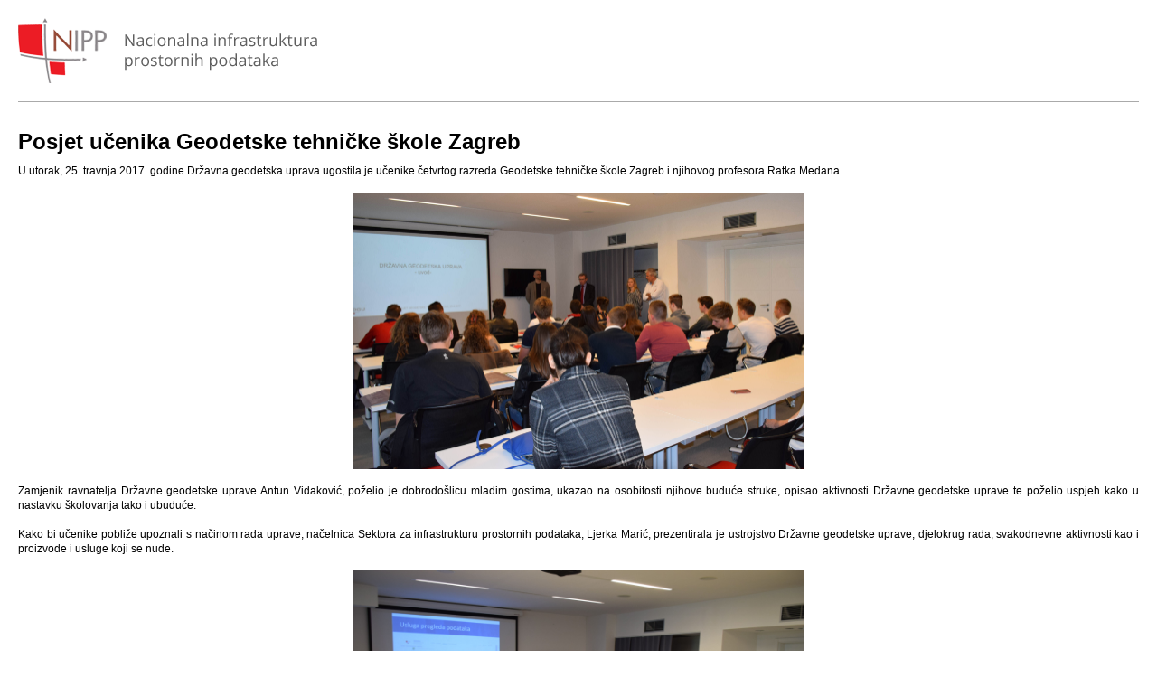

--- FILE ---
content_type: text/html; charset=utf-8
request_url: https://www.nipp.hr/print.aspx?id=1809
body_size: 1715
content:

<!DOCTYPE html PUBLIC "-//W3C//DTD XHTML 1.0 Transitional//EN" "http://www.w3.org/TR/xhtml1/DTD/xhtml1-transitional.dtd">
<html xmlns="http://www.w3.org/1999/xhtml" xml:lang="hr" lang="hr">
<head>
	<meta http-equiv="Content-Type" content="text/html; charset=windows-1250" />
	<title>NIPP - Posjet učenika Geodetske tehničke škole Zagreb</title>
	<link rel="stylesheet" type="text/css" href="css/print.css"/>

</head>

<body>

<div class="logo">
	<a href="default.aspx"><img src="img/nipp.png" alt=""/></a>
</div>


<div class="content">		
				<h1>Posjet učenika Geodetske tehničke škole Zagreb</h1>
                   U utorak, 25. travnja 2017. godine Državna geodetska uprava ugostila je učenike četvrtog razreda Geodetske tehničke škole Zagreb i njihovog profesora Ratka Medana.<br>
&nbsp;
<div style="text-align: center;"><img alt="Slika prikazuje učenike četvrtog razreda Geodetske tehničke škole i predstavnike Državne geodetske uprave." data-fileid="518" src="https://www.nipp.hr/UserDocsImages/dokumenti/slike/dsc_0141_2.jpg" style="height:306px; width:500px"></div>
<br>
Zamjenik ravnatelja Državne geodetske uprave Antun Vidaković, poželio je dobrodošlicu mladim gostima, ukazao na osobitosti njihove buduće struke, opisao aktivnosti Državne geodetske uprave te poželio uspjeh kako u nastavku školovanja tako i ubuduće.<br>
&nbsp;
<div>Kako bi učenike pobliže upoznali s načinom rada uprave, načelnica Sektora za infrastrukturu prostornih podataka, Ljerka Marić, prezentirala je ustrojstvo Državne geodetske uprave, djelokrug rada, svakodnevne aktivnosti kao i proizvode i usluge koji se nude.<br>
&nbsp;</div>

<div style="text-align: center;"><img alt="Slika prikazuje prezentaciju Ive Gašparović koja je prezentirana učenicima četvrtog razreda Geodetske tehničke škole." data-fileid="516" src="https://www.nipp.hr/UserDocsImages/dokumenti/slike/dsc_0182.jpg" style="height:334px; width:500px"></div>
<br>
Zvonko Štefan prezentirao je povijesni razvoj Registra geografskih imena te prikazao proces izrade i aktivnosti koje se provode u okviru registra. U nastavku održane su prezentacije posvećene Nacionalnoj infrastrukturi prostornih podataka. Tomislav Ciceli, voditelj Službe za Nacionalnu infrastrukturu prostornih podataka predstavio je aktivnosti NIPP-a i ciljeve kojima NIPP teži, objasnio je put NIPP-a u europskim okvirima i obaveze koje proizlaze iz INSPIRE direktive. Iva Gašparović predstavila je osnovne informacije o Geoportalu NIPP-a i Katalogu metapodataka, a predavanja su završila s prezentacijom Tanje Rodin koja je opisala postupak izrade godišnjeg izvješća o praćenju uspostave, održavanja i razvoja NIPP-a te prikazala usporedbu Hrvatske u odnosu na druge zemlje Europske unije.<br>
&nbsp;
<div style="text-align: center;"><img alt="Slika prikazuje zajedničku fotografiju učenika četvrtog razreda Geodetske tehniče škole, njihovog profesora i predstavnike Državne geodetske uprave." data-fileid="515" src="https://www.nipp.hr/UserDocsImages/dokumenti/slike/dsc_0174.jpg" style="height:334px; width:500px"></div>
<br>
Iako je ovo samo dio proizvoda i aktivnosti kojima se Državne geodetske uprava bavi, nadamo se da smo učenike dodatno zainteresirali za nastavak školovanja te jednog dana za rad u upravi.
			


</div>

<div class="footer">
	&copy; Copyright 2014. NIPP
</div>
						
</body>
</html>


--- FILE ---
content_type: text/css
request_url: https://www.nipp.hr/css/print.css
body_size: 1162
content:
body {
	font-family: Arial, Helvetica, sans-serif;
	font-size: 12px;
	margin: 0;
	padding: 20px;
	background: #FFF;
	color: #000;
	line-height: 16px;
	text-align: justify;
}

.logo {
	border-bottom: 1px solid #aaa;
	padding-bottom: 20px;
	float: none;
	width: auto;
}

.content {
	padding-top: 20px;
}

.footer {
	border-top: 1px solid #aaa;
	padding-top: 15px;
	text-align: center;
	clear: both;
	font-size: 0.9em;
	margin-top: 20px;
}


/* heading */

h1 {
	color: #000;
	font-family: Arial, sans-serif;
}

h1 strong {
	text-transform: none;
	font-weight: bold;
	color: #797979;
}

.sep {
	display: none;
}

/* links */

a {
	outline: none;
	color: #000;
	text-decoration: underline;
}

a:hover {
	text-decoration: none;
}

.mail_btn {
	display: none;
}

.javnaNabava { width: 100%; }
.javnaNabava th { color: #000000; text-align: left; vertical-align: bottom; white-space: nowrap; }
.javnaNabava th, .javnaNabava td { padding: 5px 7px; border-bottom: 1px solid #b3b3b3; vertical-align: top; }

.formSection { width: 100%; margin: 10px auto; }
.formSection th, .formSection td { padding: 4px 0; }
.formSection th { width: 200px; text-align: left; font-weight: bold; }
.formSection td table td table td { padding: 0; }


.image { 
	width: 135px;
	height: 100px;
	float: left; 
	margin: 10px 10px 0 0; 
}

.image a {
	display: block;
	width: 131px; 
	height: 96px; 
	border: 2px solid #DADADA; 
	overflow: hidden;
	background: #DADADA;
	text-align: center;
}

.image a:hover {
	border: 2px solid #66CC00;
}



/* vozila */

.vozilo {
	border-bottom: 1px solid #d9d9d9;
	float: left;
	width: 500px;
	padding: 0 0 20px;
	margin-bottom: 20px;
}
.vozilonaslovna{
	float: left;
	width: 248px;
	padding: 0 0 10px;
	margin-bottom: 10px;
}

.vozilodesno{
	float: left;
	width: 200px;
	/*padding: 0 0 10px;*/
	margin-bottom: 10px;
}

.vozilo_img { 
	width: 135px;
	height: 100px;
	float: left; 
	margin: 0 10px 0 0; 
}

.vozilo_img_naslovna { 
	width: 84px;
	height: 60px;
	float: left; 
	margin: 0 7px 0 0; 
}

.vozilo_img_desno { 
	width: 84px;
	height: 60px;
	float: left; 
	margin: 0 7px 0 0; 
}

.vozilo_img a {
	display: block;
	width: 131px; 
	height: 96px; 
	border: 2px solid #DADADA; 
	overflow: hidden;
	background: #DADADA;
	text-align: center;
}

.vozilo_img_naslovna a {
	display: block;
	width: 80px; 
	height:53px; 
	border: 2px solid #DADADA; 
	overflow: hidden;
	text-align: center;
}

.vozilo_img a:hover, .vozilo_img_naslovna  a:hover{
	border: 2px solid #66CC00;
}

.vozilo_txt {
	float: right;
	width: 350px;
}

.vozilo_txt_naslovna {
	float: right;
	width: 155px;
}

.vozilo_txt_desno {
	float: right;
	width: 108px;
}


.vozilo h3 {
	float: left;
	font-size: 14px;
	margin-bottom: 10px;
	margin-top: 5px;
}

.vozilo_k_txt {
	clear: both;
}

.vozilo_k_txt_naslovna {
	clear: both;
	font-size:11px;
}

.vise_link {
	float: right;
	clear: both;
}


.vozila_form {
	background: #EAFCD9;
}

.textbox {
	border: 1px solid #B6CCA1;
	font-family: Verdana, Arial, sans-serif;
	font-size: 11px; 
	color: #444444;
	padding: 4px 5px;
}

select.textbox {
	width: 141px;
	padding: 3px;
}

.button {
	background: #015C5C;
	color: #FFF;
	font-weight: bold;
	font-family: Verdana, Arial, sans-serif;
	font-size: 13px; 
	border: 0;
	cursor: pointer;
	padding: 4px 10px;
}

.button:hover {
	background: #66CC00;
}

.vozilo_detalji {
	width: 100%;
	margin-bottom: 20px;
}

.vozilo_detalji td {
	border-bottom: 1px solid #D9D9D9;
	padding: 7px 0;
}

.cijena {
	color: #006666;
}

.page_content hr {
	border: 0;
	background: #D9D9D9;
	color: #D9D9D9;
	height: 1px;
	font-size: 1px;
	line-height: 1px;
	margin-bottom: 20px;
}
.clear {
	clear: both;
	font-size: 1px;
	line-height: 1px;
}


.sep {
	border-bottom: 1px solid #D0F6AE;
	clear: both;
	padding: 10px 0 0;
}
